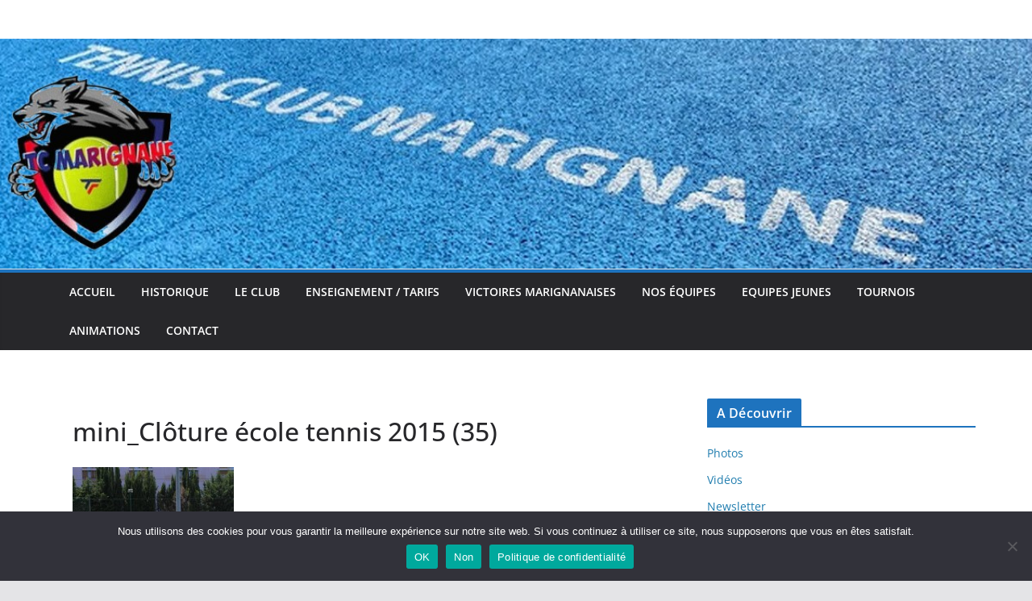

--- FILE ---
content_type: text/css
request_url: http://www.tcmarignane.com/wp-content/plugins/wp-photo-album-plus/wppa-style.css?ver=251119-105023
body_size: 3790
content:
/* This is the standard wppa_style.css file.
/*
/* It is strongly recommended not to modify this file because it will be overwritten by an update
/* Any modifications to styles that are not configurable on the settings page should be made in the standard wp customizer css tab
/*
/* This is version 9.0.08.002
*/

.wppa-container, .wppa-cover-box, .wppa-thumb-area {
	box-sizing:border-box;
}

.wppa-container img {
	border:none;
	padding:0;
	margin:0;
}

.wppa-clear {
	clear: both;
}

.wppa-multitag-table {
	width:100%;
}
.wppa-multitag-table tr td {
	padding-right:4px;
}

/* Navigation */
.wppa-ajax-spin {
	position:absolute;
	display:none;
	left:50%;
	top:50%;
	margin:0;
	padding:0;
	z-index:200100;
	box-shadow:none;
}
.prev {
}
.next {
}
.speed0, .startstop, .speed1, .prev-arrow, .next-arrow, .arrow {
	cursor: pointer;
}
/* Admin settings page defines background and border color */
.wppa-nav {
}
/* All boxes. Admin settings page defines border thickness and border radius */
.wppa-box {
	padding: 3px 6px 3px 6px;
	box-sizing: border-box;
	position:relative;
}
.wppa-filmstrip-box {
	box-sizing: content-box;
}
.wppa-mini-box {
}
/* Breadcrumb box. In case covrs are grid, linespacing of the container is set to 0 */
.wppa-bc {
	line-height: 1.5em;
}
/* Boxes in a list like album covers. Admin settings page defines background and border color */
.wppa-even {
}
.wppa-alt {
}
/* Cover and popup photo. Admin settings page defines background color */
.wppa-img {
}
/* Wrapper for albums, and thumbnails when display is like albums */
.albumlist, .thumblist {
	clear: both;
}
/* Wrapper for album etc */
.albumlist .album, .thumblist .thumb {
	padding: 6px;
	float:left;
}
/* Album name */
.wppa-title {
	margin: 0;
	padding: 0;
	clear: none;
}

/* fonts used in wppa boxes, all settable in the settings admin screen */
.wppa-box-text {
}
.wppa-nav-text {
}
.wppa-title {
}
.wppa-fulldesc {
}
.wppa-fulltitle {
}

/* default text attributes */
.wppa-black, .wppa-black:hover {
	font-weight:normal;
	color:black;
	cursor:default;
	text-decoration:none;
}

/* active pagelink item */
.wppa-active-pagelink {
	font-weight: bold;
	background-color: lightgray;
}

/* Wrapper for coverphoto background */
.coverphoto-frame, .thumbphoto-frame {
	text-decoration: none;
}

/* Coverphoto */
.coverphoto-frame .image, .thumbphoto-frame .image {
	position: relative;
	border: none;
	margin: 0;
	padding: 4px;
	border-radius: 3px;
}

/* Wrapper for covertext */
.covertext-frame {
}

/* Wrapper for thumbnail area */
.wppa-thumb-area {
	padding-right: 0px !important; /* experimental */
	position: relative;
	clear: both;
}

/* Wrapper for thumbnail background */
.thumbnail-frame, .thumbnail-frame-comalt {
	float: left;
	background-color: transparent;
	display: inline;
	overflow: hidden;
	text-align: center;
}

/* Text under thumbnail images */
.wppa-thumb-text {
	font-size: 10px;
	line-height: 15px;
	text-align: center;
}

.wppa-masonry {
	margin:0 !important;
	padding:0 !important;
	border:none !important;
}

.wppa-masonry-h {
	width: 105% !important;
}

.wppa-dummy {
	border:none !important;
}

/* The popup small image, here is still a problem with IE6 */
.wppa-popup-frame {
	position: absolute;
	z-index:1000;
	box-sizing:content-box !important;
}

.wppa-popup {
	position: absolute;
	padding: 5px;
	border-left: 1px solid #ccc;
	border-top: 1px solid #ccc;
	border-right: 1px solid #888;
	border-bottom: 1px solid #888;
	background-color: white;
	font-size: 10px;
	line-height: 12px;
	text-align: center;
	box-sizing: content-box;
}

/* Full size photo */
.imagetitle {
    text-align: center;
	cursor: default;
}

.imagedesc {
    text-align: center;
	cursor: default;
}

/* Slideshow */
.slide-frame {
	position: relative;
	width: 100%;
	padding: 0 !important;
	clear: both;
}

.slide-frame img, .slide-frame video {
	box-sizing: content-box;
}

.wideentry .slide-frame {
	padding: 0;
}

.theslide {
	position: absolute;
	background-color: transparent;
	padding: 0 !important;
	min-width: 100% !important;
}

.theimg {
	display: block;
}

.spinner {
	width: 32px;
	height: 32px;
	position: relative;
	background-color: transparent;
}

.no-shadow {
box-shadow: none !important;
}

.wppa-arrow {
}

.wppa-bbb {
	background-color:transparent;
	border:none;
	z-index:83;
	position:absolute;
	top:0px;
	bottom:40px;
	box-shadow:none;
	cursor:pointer;
}
.wppa-bbb-l {
	left:0px;
}
.wppa-bbb-r {
	right:0px;
}

.wppa-ubb {
	background-color:transparent;
	border:none;
	z-index:85;
	position:absolute;
	top:50%;
	box-shadow:none;
	cursor:pointer;
}

/* Photo name in breadcrumb */
.bc-pname {
	font-weight: normal;
	color: inherit;
	text-decoration: none;
}

/* Sidebar widgets */
.wppa-widget {
}
.wppa-multitag-widget {
}
.wppa-tagcloud-widget {
}
.wppa-widget-text {
	margin: 5px;
	text-align: center;
}

/* General purpose classes */
.big {
display: block;
margin: 0 auto;
}

.clear {
    clear: both;
}

/* Comment system */
#content .wppa-comment-form, .wppa-comment-form  {
	text-align:left;
	padding:0px;
	border: 0px none;
	width: 100%;
}
#content .wppa-comment-form input, #content .wppa-comment-form textarea, .wppa-comment-form input, .wppa-comment-form textarea  {
	padding:0px 4px;
	margin:0;
	font-size:12px;
	line-height:18px; /**/
}
#content .wppa-comment-form tr td, .wppa-comment-form tr td, #content .wppa-detail tr td, .wppa-detail tr td  {
	padding: 0px 12px;	/* 3 12 */
	border: 0px none; /**/
}
#content .wppa-comment-form table, .wppa-comment-form table, #content .wppa-detail table, .wppa-detail table {
	border: 0px none;
	text-align: left;
	width: 100%;
}


/* The custom box, background color and border is set in Table III, item 10 */
.wppa-custom {
}

/* User upload photos */
.wppa-user-file {
	float:left;
}
.wppa-user-textarea {
	font-size: 1em !important;
}
.wppa-user-submit {
	padding: 0;
/*	height: 23px; */
	float:right;
}

/* Special requests */
.wppa-slideshow-browse-link {
}

.wppa-numberbar {
    z-index: 85;
}

.wppa-numberbar a {
	text-decoration:none;
	cursor:pointer;
}

.wppa-numberbar a.wppa-numbar-current{
 /*   background-color: #000; */
}

/* The NEW indicator images */
.wppa-thumbnew {
}
.wppa-albumnew {
}

.wppa-iptc-label {
/* text-align:right; */
}
.wppa-iptc-value {
	padding-left: 12px !important;
}
.wppa-exif-label {
/* text-align:right; */
}
.wppa-exif-value {
	padding-left: 12px !important;
}

#wppa-overlay-txt table {
text-align:left;
}


.wppa-label {
	padding: 0 3px;
	border: none;
}
.wppa-value {
	padding: 0 3px 0 12px;
	border:none;
}

.wppa-mphoto {
}
.wppa-sphoto {
}

.wppa-td {
padding: 3px 2px 3px 0;
border: 0;
}

.filmwindow {
	position: absolute !important;
}

.wppa-filmthumb-active {
/*	border: 1px solid black !important; */
}

.wppa-cartform {
	margin: 0;
}

/* phpinfo */
#phpinfo {background-color: #ffffff; color: #000000;}
#phpinfo, #phpinfo td, #phpinfo th, #phpinfo h1, #phpinfo h2 {font-family: sans-serif;}
#phpinfo pre {margin: 0px; font-family: monospace;}
#phpinfo a:link {color: #000099; text-decoration: none; background-color: #ffffff;}
#phpinfo a:hover {text-decoration: underline;}
#phpinfo table {border-collapse: collapse;}
#phpinfo .center {text-align: center;}
#phpinfo .center table { margin-left: auto; margin-right: auto; text-align: left; width:600px;}
#phpinfo .center th { text-align: center !important; }
#phpinfo td, #phpinfo th { border: 1px solid #000000; font-size: 75%; vertical-align: baseline;}
#phpinfo h1 {font-size: 150%;}
#phpinfo h2 {font-size: 125%;}
#phpinfo .p {text-align: left;}
#phpinfo .e {background-color: #ccccff; font-weight: bold; color: #000000;}
#phpinfo .h {background-color: #9999cc; font-weight: bold; color: #000000;}
#phpinfo .v {background-color: #cccccc; color: #000000;}
#phpinfo .vr {background-color: #cccccc; text-align: right; color: #000000;}
#phpinfo img {float: right; border: 0px;}
#phpinfo hr {width: 600px; background-color: #cccccc; border: 0px; height: 1px; color: #000000;}

/* Fix for weaver II and theme 2013	*/
#wppa-overlay-ic img, #wppa-overlay-ic video {
    box-sizing: content-box;
}

.wppa-vote-button {
padding: 0 4px !important;
}

.wppa-download-button {
}

.wppa-download-text {
}

.wppa-viewlink {
/* min-height: 50px;	/* accomodate for 2 line */
}

.IN-widget {
float:left;
}

/* widgets */
.wppa-tagcloud, .wppa-multitag, .wppa-upldr {
	margin-top:6px;
}

/* Fix for css3 transition that interferes with jQuery animation */
#wppa-overlay-ic img, .wppa-popup a img, .wppa-popup img {
transition: width 0s ease-in-out 0s, left 0s ease-in-out 0s, right 0s ease-in-out 0s;
}

.wppa-fotomoto-checkout, .wppa-fotomoto-container {
margin-bottom: 3px;
}
.FotomotoBar {
padding: 0 !important;
margin: 0 !important;
/* font-size:12px !important; */
}
.wppa-fotomoto-checkout a {
text-decoration: none;
font-weight: bold;
float:right;
}
.wppa-fotomoto-checkout a:hover {
	text-decoration: underline;
}
.FotomotoBarLink {
float:left !important;
}
.FotomotoECardButton {
float:left !important;
}
.FotomotoClear {
display:none;
}

/* Ajax front upload */
.wppa-progress {
	position:relative;
	width:100%;
	height: 18px;
	border: 1px solid;
	padding: 1px; border-radius: 3px;
	line-height: 18px;
	text-align: center;
}
.wppa-bar {
	background-color: #7f7;
	width:0%;
	height:18px;
	border-radius: 3px;
	line-height: 18px;
	margin: 0;
}
.wppa-percent {
	position:relative;
	display:inline-block;
	top:-19px;
	font-size: 12px;
	line-height: 18px;
	margin: 0;
}
.wppa-message {
	clear: both;
}

.wppa-minicover-current div {
	color:blue;
}
.wppa-minicover {
	box-sizing:content-box !important;
}

.wppa-searchsel-item label {
	display:inline;
}
.wppa-searchsel-item .screen-reader-text {
	display:none;
}

/* Frontend upload */
.wppa-upload-table {
	border:none;
}
.wppa-upload-th {
	width:40%;
	border:none;
}
.wppa-upload-td {
	text-align:center;
	width:60%;
	border:none;
}

/* Real calendar */
.wppa-real-calendar {

}
.wppa-real-calendar tr td {
	text-align:center;
}
.wppa-real-calendar-table {
	border-collapse:collapse;
	box-sizing:border-box;
}
.wppa-real-calendar-table thead tr td {
	padding:0.25em 0;
}
.wppa-real-calendar-table tbody tr td {
	padding:0 !important;
}
.wppa-real-calendar-navi {
	cursor:pointer;
	color:darkblue;
}
.wppa-real-calendar-head {
	font-weight:bold;
}
.wppa-real-calendar-caption {
	text-align:center !important;
	font-size:1.4em;
}
.wppa-real-calendar-days {

}
.wppa-real-calendar-day-label {

}
.wppa-real-calendar-body {

}
.wppa-real-calendar-body tr td {
	padding:0;
}
.wppa-real-calendar-week {

}
.wppa-real-calendar-dummy {
	width:7%;
	padding:0;
	border:1px solid gray;
	background-color:darkgray;
}
.wppa-real-calendar-day {
	width:7%;
	font-size:1.2em;
	line-height:0;
	padding:0;
	border:1px solid gray;
	background-color:lightgray;
}
.wppa-real-calendar-small {

}
.wppa-real-calendar-today {
	color:red;
}
.wppa-real-calendar-inactive {
	opacity:0.35;
	cursor:default;
}
.wppa-current-day {
	border:2px solid red !important;
}

/* Lightbox positioning */
#wppa-overlay-bg {
	position:fixed;
	top:0;
	left:0;
	width:100%;
	height:100%;
	z-index:200000;
}
#wppa-overlay-ic {
	position:fixed;
	z-index:200005;
	top:50%;
	left:50%;
	opacity:1;
	box-shadow:none;
	box-sizing:content-box;
	text-align:center;
	background-color:transparent;
}
#wppa-overlay-pc, #wppa-overlay-fpc, #wppa-overlay-zpc {
	position:fixed;
	z-index:200005;
	margin-top:0;
	margin-left:0;
	opacity:1;
	box-shadow:none;
	box-sizing:content-box;
	text-align:center;
	background-color:transparent;
}
#wppa-ovl-sphericpan-container, #wppa-ovl-flatpan-container,#wppa-ovl-zoom-container {
	position:fixed;
	top:0;
}
.wppa-ovl-preload {
	z-index:200011;
}

/* Global fs buttons */
#wppa-fulls-btn-1, #wppa-exit-fulls-btn-1, #wppa-ovl-spin {
	z-index:200010;
}

#wppa-pre-curr {
	max-width:48000px !important;
	max-height:48000px !important;
}

/* spheric panorama */
.wppa-pan-div canvas {
	background-color:transparent;
}

/* Contest */
.wppa-content-table th{
	text-align:center;
}
.wppa-content-table td{
	text-align:left;
}
.wppa-contest-table-photo{
	text-align:center;
	width:30% !important;
}
.wppa-contest-table-photo img{
	width:100% !important;
}
.wppa-contest-table-points{
	text-align:right !important;
	padding-right: 2% !important;
}

/* Grid box */
.wppa-grid {
	border:none;
	margin:0 !important;
	padding:0 !important;
}
.wppa-grid tr {
	border:none;
}
.wppa-grid td {
	border:none;
	padding:6px;
	vertical-align:middle;
}

/* For use of wp editor in frontend */
.wppa-modal-container .ed_button {
	border-radius:		3px !important;
	color:				#333 !important;
	background: 		transparent !important;
	background-image:	none !important;
}
.wppa-modal-container .wp-editor-area {
	border: 			0 !important;
}
.wppa-modal-container .wp-editor-container {
	border:				1px solid #333 !important;
	border-radius:		0 0 5px 5px !important;
}
.wppa-modal-container .mce-container {
	border-radius:		0 0 5px 5px !important;
}

/* For the photo admin */
.wppa-admin-button-icon {
	padding-left: 30px !important;
	background-position: 4px center !important;
	background-repeat: no-repeat !important;
}

/* For badly configured sites */
#wppa-ovl-zoom-container, #wppa-overlay-ic div iframe {
	box-sizing: content-box;
}


--- FILE ---
content_type: text/javascript; charset=UTF-8
request_url: https://ajax.googleapis.com/ajax/libs/scriptaculous/1.9.0/sound.js
body_size: 104
content:
// script.aculo.us sound.js v1.9.0, Thu Dec 23 16:54:48 -0500 2010

// Copyright (c) 2005-2010 Thomas Fuchs (http://script.aculo.us, http://mir.aculo.us)
//
// Based on code created by Jules Gravinese (http://www.webveteran.com/)
//
// script.aculo.us is freely distributable under the terms of an MIT-style license.
// For details, see the script.aculo.us web site: http://script.aculo.us/

Sound = {
  tracks: {},
  _enabled: true,
  template:
    new Template('<embed style="height:0" id="sound_#{track}_#{id}" src="#{url}" loop="false" autostart="true" hidden="true"/>'),
  enable: function(){
    Sound._enabled = true;
  },
  disable: function(){
    Sound._enabled = false;
  },
  play: function(url){
    if(!Sound._enabled) return;
    var options = Object.extend({
      track: 'global', url: url, replace: false
    }, arguments[1] || {});

    if(options.replace && this.tracks[options.track]) {
      $R(0, this.tracks[options.track].id).each(function(id){
        var sound = $('sound_'+options.track+'_'+id);
        sound.Stop && sound.Stop();
        sound.remove();
      });
      this.tracks[options.track] = null;
    }

    if(!this.tracks[options.track])
      this.tracks[options.track] = { id: 0 };
    else
      this.tracks[options.track].id++;

    options.id = this.tracks[options.track].id;
    $$('body')[0].insert(
      Prototype.Browser.IE ? new Element('bgsound',{
        id: 'sound_'+options.track+'_'+options.id,
        src: options.url, loop: 1, autostart: true
      }) : Sound.template.evaluate(options));
  }
};

if(Prototype.Browser.Gecko && navigator.userAgent.indexOf("Win") > 0){
  if(navigator.plugins && $A(navigator.plugins).detect(function(p){ return p.name.indexOf('QuickTime') != -1 }))
    Sound.template = new Template('<object id="sound_#{track}_#{id}" width="0" height="0" type="audio/mpeg" data="#{url}"/>');
  else if(navigator.plugins && $A(navigator.plugins).detect(function(p){ return p.name.indexOf('Windows Media') != -1 }))
    Sound.template = new Template('<object id="sound_#{track}_#{id}" type="application/x-mplayer2" data="#{url}"></object>');
  else if(navigator.plugins && $A(navigator.plugins).detect(function(p){ return p.name.indexOf('RealPlayer') != -1 }))
    Sound.template = new Template('<embed type="audio/x-pn-realaudio-plugin" style="height:0" id="sound_#{track}_#{id}" src="#{url}" loop="false" autostart="true" hidden="true"/>');
  else
    Sound.play = function(){};
} 